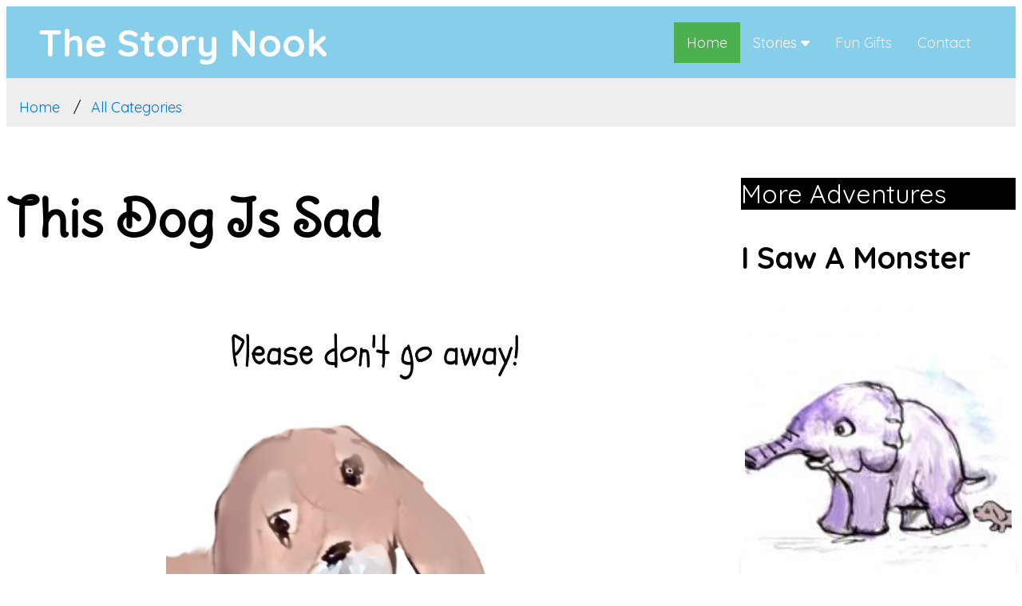

--- FILE ---
content_type: text/html; charset=UTF-8
request_url: https://www.giftsspace.com/articles/this-dog-is-sad
body_size: 5985
content:



 
  <!DOCTYPE html>
<html lang="en-US">
 <head>
     <!-- Google Tag Manager -->
<script type="b9738d6a96366122d60d4d89-text/javascript">(function(w,d,s,l,i){w[l]=w[l]||[];w[l].push({'gtm.start':
new Date().getTime(),event:'gtm.js'});var f=d.getElementsByTagName(s)[0],
j=d.createElement(s),dl=l!='dataLayer'?'&l='+l:'';j.async=true;j.src=
'https://www.googletagmanager.com/gtm.js?id='+i+dl;f.parentNode.insertBefore(j,f);
})(window,document,'script','dataLayer','GTM-K2GBQH52');</script>
<!-- End Google Tag Manager -->

 <link rel="canonical" href="https://www.giftsspace.com/articles/this-dog-is-sad" />
 <link rel="stylesheet" href="/assets/css/devmain.css"/>
 
<script src="/assets/js/jquery-3.3.1.min.js?c=-62169955200" type="b9738d6a96366122d60d4d89-text/javascript" charset="utf-8"></script>
	<script src="/assets/js/jquery-migrate-1.2.1.min.js?c=-62169955200" type="b9738d6a96366122d60d4d89-text/javascript" charset="utf-8"></script>
	<script src="/assets/js/main.js?c=-62169955200" type="b9738d6a96366122d60d4d89-text/javascript" charset="utf-8"></script>
	<script src="/assets/js/comments.js?c=-62169955200" type="b9738d6a96366122d60d4d89-text/javascript" charset="utf-8"></script>
	
 
	<meta charset="utf-8">
 	<title>
	  
	This Dog Is Sad	</title>


  

<link rel="shortcut icon" href="../favicon.ico" type="image/x-icon">
<link rel="icon" href="../favicon.ico" type="image/x-icon">

  
<meta name="viewport" content="width=device-width, initial-scale=1.0">


 
 
<style>
    
    .sticky {
  position: fixed;
  top: 0;
 
  z-index:9999;
 
}
</style>


	
       	<meta name="keywords" content="sad,dog,cartoon"/>
    	<meta name="description" content="Look at dog's sad eyes. He is pleading you not to go away!"/>
	    
   



 		
 	<meta property="og:type" content="article" />
    <meta property="og:title" content="The sad dog is pleading"/>
    <meta property="og:description" content=""/>
    <meta property="og:url"  content="https://www.giftsspace.com/articles/this-dog-is-sad"/>
    <meta property="og:site_name" content="giftsspace.com" />
    <meta property="article:published_time" content="2025/11/04" />
    <meta property="article:author" content="George" />
    
    <meta property="og:image:image_url" content="https://www.giftsspace.com/assets/images/articles/Please_dont_go_away!.jpg" />
	<meta property="og:image" content="https://www.giftsspace.com/assets/images/articles/Please_dont_go_away!.jpg" />
	<meta property="og:image:secure_url" content="https://www.giftsspace.com/assets/images/articles/Please_dont_go_away!.jpg" />
	
 	<meta name="twitter:card" content="summary_large_image">
	<meta name="twitter:site" content="@giftsspace">
	<meta name="twitter:creator" content="@georgegijo">
	<meta name="twitter:title" content="The sad dog is pleading">
	<meta name="twitter:description" content="">
	<meta name="twitter:image" content="https://www.giftsspace.com/assets/images/articles/Please_dont_go_away!.jpg">
	 	
  
 	
 	
 	
 		
	

		 
				
		
 
</head>
<body>

    
    
 
  
			<!-- menu begins -->
        				 
        	<div class="topnav main-header" id="myTopnav">
        	 <div class="logo">
             
             The Story Nook 
        </div>
         <div style="float:right;font-size:18px;"> <a href="https://www.giftsspace.com" class="active">Home</a>
       
		  
          <div class="dropdown">
		  
            <a class="dropbtn">Stories
              <i class="fa fa-caret-down"></i>
            </a>
            <div class="dropdown-content">
              <a href="/tag/all/1">All Stories</a>
              <a href="/tag/categories">Story Categories</a>
            
            </div>
            
          </div>
           
        
		   <a href="/uniquegifts">Fun Gifts</a>
          <a href="../contactus">Contact</a>
         
          <a href="javascript:void(0);" class="icon" onclick="if (!window.__cfRLUnblockHandlers) return false; myFunction()" data-cf-modified-b9738d6a96366122d60d4d89-="">&#9776;</a>
		  
		  
		  </div>
        </div>

	
				 
		 
			<!-- menu ends -->
 <div>
     <div style="">
<ul class="breadcrumb">
  <li class=""><a href="https://www.giftsspace.com">Home</a></li>
  <li class=""><a href="https://www.giftsspace.com/tag/categories">All Categories</a></li>
</ul>
		
	

 
</div>
 <script type="b9738d6a96366122d60d4d89-text/javascript">
 $(function(){
  
			
 $(".dropdown").on( "click",  function() {
  $(this).css("height","300px");
  console.log("clicked");
});
})
 /*var x = document.cookie;
 console.log(getCookie("display"));
 setTimeout(function () {
         if(getCookie("display")==""){
            	$( "#dialog" ).dialog({ 
				
				  width: "60%"
			});
		 document.cookie = "display=false"; }
    }, 6000);
 });
 */
 
 function getCookie(cname) {
  var name = cname + "=";
  var decodedCookie = decodeURIComponent(document.cookie);
  var ca = decodedCookie.split(';');
  for(var i = 0; i <ca.length; i++) {
    var c = ca[i];
    while (c.charAt(0) == ' ') {
      c = c.substring(1);
    }
    if (c.indexOf(name) == 0) {
      return c.substring(name.length, c.length);
    }
  }
  return "";
}


/*window.onscroll = function() {myFunction()};

var header = document.getElementById("myTopnav");
var sticky = header.offsetTop;
var tpnav= document.getElementById("myTopnav");

function gFunction() {
  if (window.pageYOffset > sticky) {
    header.classList.add("sticky");
    
  } else {
    header.classList.remove("sticky");
     
  }
}*/

function myFunction() {
   
	  var x = document.getElementById("myTopnav");
	  if (x.className === "topnav") {
	    x.className += " responsive";
	    
	  } else {
	    x.className = "topnav";
	    
	  }
	 
	}
</script>
		 	  
		 
			
 
 

 
<div class="articlelayout" >
 
 
<div class="s">
    
  
 <h1>This Dog Is Sad</h1> 
  
  
   
<picture>
 </picture>

      
 
 
  <!-- <p><h4>
<div style="border:1px solid #990000;padding-left:20px;margin:0 0 10px 0;">

<h4>A PHP Error was encountered</h4>

<p>Severity: Notice</p>
<p>Message:  Trying to get property of non-object</p>
<p>Filename: _layouts/articlepage.php</p>
<p>Line Number: 225</p>


	<p>Backtrace:</p>
	
		
	
		
	
		
			<p style="margin-left:10px">
			File: /home/giftsspace30/public_html/fuel/application/views/_layouts/articlepage.php<br />
			Line: 225<br />
			Function: _error_handler			</p>

		
	
		
			<p style="margin-left:10px">
			File: /home/giftsspace30/public_html/fuel/modules/fuel/core/Loader.php<br />
			Line: 396<br />
			Function: include			</p>

		
	
		
			<p style="margin-left:10px">
			File: /home/giftsspace30/public_html/fuel/modules/fuel/core/Loader.php<br />
			Line: 323<br />
			Function: _ci_load			</p>

		
	
		
			<p style="margin-left:10px">
			File: /home/giftsspace30/public_html/fuel/modules/fuel/core/Loader.php<br />
			Line: 462<br />
			Function: view			</p>

		
	
		
			<p style="margin-left:10px">
			File: /home/giftsspace30/public_html/fuel/modules/fuel/libraries/Fuel_pages.php<br />
			Line: 1028<br />
			Function: module_view			</p>

		
	
		
			<p style="margin-left:10px">
			File: /home/giftsspace30/public_html/fuel/modules/fuel/controllers/Page_router.php<br />
			Line: 169<br />
			Function: variables_render			</p>

		
	
		
			<p style="margin-left:10px">
			File: /home/giftsspace30/public_html/fuel/modules/fuel/controllers/Page_router.php<br />
			Line: 74<br />
			Function: _remap_variables			</p>

		
	
		
	
		
			<p style="margin-left:10px">
			File: /home/giftsspace30/public_html/index.php<br />
			Line: 375<br />
			Function: require_once			</p>

		
	

</div></h4> </p> -->
 
 


  
 
  <div class='' style='text-align:center;'><img  class='story-illustration' loading='eager' fetchpriority='high' alt='sad dog pleading' src='../assets/images/articles/Please_dont_go_away!.jpg' data-src='../assets/images/articles/Please_dont_go_away!.jpg'/><figcaption style='text-align:center;font-size:large' ><i></i></figcaption></div><p>It was a big shock for the dog to hear the sad news. Its friend is leaving the countryside for studies. The dog understands how important it is for his friend to go to his studies. But still, the dog wants his friend to stay with him.</p>
<p style=float:right;margin-top:-80px;></p>            <div style="height:20px;">
   <!-- ShareThis BEGIN --><div class="sharethis-inline-share-buttons"></div><!-- ShareThis END -->
   </div>
   <br>
  <a href="https://www.giftsspace.com/tag/all/1">More Stories</a>
  
 
 
<div class="comment-section">
  <table style="width:100%;">
    <tr>
        
        <td style="width:80%"> 
        <h4>Comments</h4>
    <form id="sc_comment_form" method="POST" class="comment-form" action="" accept-charset="utf-8">
        Name: <input id="sc_name_field" type="text" name="name"> 
       
        <br> Message: <br><textarea id="sc_message_field" name="message" rows="5" 
        spellcheck="false" data-ms-editor="true"></textarea><br><input id="sc_submit_comment" type="button" class="" value="Post Comment" onclick="if (!window.__cfRLUnblockHandlers) return false; submitComment(this.form)" data-cf-modified-b9738d6a96366122d60d4d89-=""></form> 
             <div style="" id="sc_main">
  </br>
   
    
    
 
              
             
        </td>
    </tr>
   
</table>

</br>
  </div> <!--storydiv close-->
   </div> <!--s class close -->


     <div class="t" style="">
     <aside class="sidebar">
  <p class="oth" style="background-color:black;color:white">More Adventures</p>
   <div>  </div>
  
   
 
    
	 <h3>I Saw A Monster</h3>	 
		<a style="" class="recommendation-card" href="https://www.giftsspace.com/articles/i-saw-a-monster"  >
		    		    <img class="" src="../assets/images/articles/thumbnails/mons.jpg" alt="I Saw A Monster"/> 		    
	
		<!-- <input type="hidden" name="substorylink" value="https://www.giftsspace.com/articles/i-saw-a-monster"/> -->
	  
	  	</a>
	 <p>Elephant and the dog monster cartoon.</p> 
	 
	 
	
	 
	 <h3>A Squirrel Helping Two Rabbits</h3>	 
		<a style="" class="recommendation-card" href="https://www.giftsspace.com/articles/squirrel-help-rabbits"  >
		    		    <img class="" src="../assets/images/articles/thumbnails/Allertrabbit.jpg" alt="A Squirrel Helping Two Rabbits"/> 		    
	
		<!-- <input type="hidden" name="substorylink" value="https://www.giftsspace.com/articles/squirrel-help-rabbits"/> -->
	  
	  	</a>
	 <p>Two rabbits was on their way to a picnic spot met a squirrel. The squirrel had a shocking news for the rabbits.</p> 
	 
	 
	
	 
	 <h3>I Just Saved You From The Mousetrap</h3>	 
		<a style="" class="recommendation-card" href="https://www.giftsspace.com/articles/i-just-saved-you-from-the-mousetrap"  >
		    		    <img class="" src="../assets/images/articles/thumbnails/ijustsavedyou.jpg" alt="I Just Saved You From The Mousetrap"/> 		    
	
		<!-- <input type="hidden" name="substorylink" value="https://www.giftsspace.com/articles/i-just-saved-you-from-the-mousetrap"/> -->
	  
	  	</a>
	 <p>This cat just saved a rat from the mousetrap.</p> 
	 
	 
	
		<!-- <div id="funcgifts" style="width:100%">
		
	</div>-->  

 

 
</div>
</div>
  </aside>
<div></br></br></div>
 
<div class="box footer" style="background-color:white;">

   
 
  
  <div class="box footer" style="text-align:center;">
  <div style="text-align:center"><script type="b9738d6a96366122d60d4d89-text/javascript" src='https://storage.ko-fi.com/cdn/widget/Widget_2.js'></script><script type="b9738d6a96366122d60d4d89-text/javascript">kofiwidget2.init('Support Me on Ko-fi', '#29abe0', 'P5P02JUHM');kofiwidget2.draw();</script></div> 

<!-- ShareThis BEGIN --><div class="sharethis-inline-follow-buttons"></div><!-- ShareThis END -->
<p>Crafting Beautiful stories for kids.<p><a style="color:white;" href="https://giftsspace.com/privacypolicy">Privacy Policy</a></p>  
  </div>
  
   <a href="http://www.blogarama.com/fashion-blogs/1351624-blog/" title="Blogarama.com - Follow me on Blogarama">Blogarama - Blog Directory</a> 


 
	


  
 
  
</main>
</div>
<!-- Default Statcounter code for Giftsspace.com
https://www.giftsspace.com -->
<script type="b9738d6a96366122d60d4d89-text/javascript">
var sc_project=12198815; 
var sc_invisible=1; 
var sc_security="0183e72b"; 
</script>
<script type="b9738d6a96366122d60d4d89-text/javascript" src="https://www.statcounter.com/counter/counter.js" async></script>
<noscript><div class="statcounter"><a title="real time web
analytics" href="https://statcounter.com/"
target="_blank"><img class="statcounter"
src="https://c.statcounter.com/12198815/0/0183e72b/1/"
alt="real time web analytics"
referrerPolicy="no-referrer-when-downgrade"></a></div></noscript>
<!-- End of Statcounter Code -->
<script src="/cdn-cgi/scripts/7d0fa10a/cloudflare-static/rocket-loader.min.js" data-cf-settings="b9738d6a96366122d60d4d89-|49" defer></script><script defer src="https://static.cloudflareinsights.com/beacon.min.js/vcd15cbe7772f49c399c6a5babf22c1241717689176015" integrity="sha512-ZpsOmlRQV6y907TI0dKBHq9Md29nnaEIPlkf84rnaERnq6zvWvPUqr2ft8M1aS28oN72PdrCzSjY4U6VaAw1EQ==" data-cf-beacon='{"version":"2024.11.0","token":"030d4e95d90441c5a86ab15a293ec60c","r":1,"server_timing":{"name":{"cfCacheStatus":true,"cfEdge":true,"cfExtPri":true,"cfL4":true,"cfOrigin":true,"cfSpeedBrain":true},"location_startswith":null}}' crossorigin="anonymous"></script>
</body>
</html></div>
</div>
<script type="b9738d6a96366122d60d4d89-text/javascript">

function getCookie(cname) {
	  var name = cname + "=";
	  var decodedCookie = decodeURIComponent(document.cookie);
	  var ca = decodedCookie.split(';');
	  for(var i = 0; i <ca.length; i++) {
	    var c = ca[i];
	    while (c.charAt(0) == ' ') {
	      c = c.substring(1);
	    }
	    if (c.indexOf(name) == 0) {
	      return c.substring(name.length, c.length);
	    }
	  }
	  return "";
	}
 
$(function(){
    
    var isMobile = false; //initiate as false
// device detection
if(/(android|bb\d+|meego).+mobile|avantgo|bada\/|blackberry|blazer|compal|elaine|fennec|hiptop|iemobile|ip(hone|od)|ipad|iris|kindle|Android|Silk|lge |maemo|midp|mmp|netfront|opera m(ob|in)i|palm( os)?|phone|p(ixi|re)\/|plucker|pocket|psp|series(4|6)0|symbian|treo|up\.(browser|link)|vodafone|wap|windows (ce|phone)|xda|xiino/i.test(navigator.userAgent) 
    || /1207|6310|6590|3gso|4thp|50[1-6]i|770s|802s|a wa|abac|ac(er|oo|s\-)|ai(ko|rn)|al(av|ca|co)|amoi|an(ex|ny|yw)|aptu|ar(ch|go)|as(te|us)|attw|au(di|\-m|r |s )|avan|be(ck|ll|nq)|bi(lb|rd)|bl(ac|az)|br(e|v)w|bumb|bw\-(n|u)|c55\/|capi|ccwa|cdm\-|cell|chtm|cldc|cmd\-|co(mp|nd)|craw|da(it|ll|ng)|dbte|dc\-s|devi|dica|dmob|do(c|p)o|ds(12|\-d)|el(49|ai)|em(l2|ul)|er(ic|k0)|esl8|ez([4-7]0|os|wa|ze)|fetc|fly(\-|_)|g1 u|g560|gene|gf\-5|g\-mo|go(\.w|od)|gr(ad|un)|haie|hcit|hd\-(m|p|t)|hei\-|hi(pt|ta)|hp( i|ip)|hs\-c|ht(c(\-| |_|a|g|p|s|t)|tp)|hu(aw|tc)|i\-(20|go|ma)|i230|iac( |\-|\/)|ibro|idea|ig01|ikom|im1k|inno|ipaq|iris|ja(t|v)a|jbro|jemu|jigs|kddi|keji|kgt( |\/)|klon|kpt |kwc\-|kyo(c|k)|le(no|xi)|lg( g|\/(k|l|u)|50|54|\-[a-w])|libw|lynx|m1\-w|m3ga|m50\/|ma(te|ui|xo)|mc(01|21|ca)|m\-cr|me(rc|ri)|mi(o8|oa|ts)|mmef|mo(01|02|bi|de|do|t(\-| |o|v)|zz)|mt(50|p1|v )|mwbp|mywa|n10[0-2]|n20[2-3]|n30(0|2)|n50(0|2|5)|n7(0(0|1)|10)|ne((c|m)\-|on|tf|wf|wg|wt)|nok(6|i)|nzph|o2im|op(ti|wv)|oran|owg1|p800|pan(a|d|t)|pdxg|pg(13|\-([1-8]|c))|phil|pire|pl(ay|uc)|pn\-2|po(ck|rt|se)|prox|psio|pt\-g|qa\-a|qc(07|12|21|32|60|\-[2-7]|i\-)|qtek|r380|r600|raks|rim9|ro(ve|zo)|s55\/|sa(ge|ma|mm|ms|ny|va)|sc(01|h\-|oo|p\-)|sdk\/|se(c(\-|0|1)|47|mc|nd|ri)|sgh\-|shar|sie(\-|m)|sk\-0|sl(45|id)|sm(al|ar|b3|it|t5)|so(ft|ny)|sp(01|h\-|v\-|v )|sy(01|mb)|t2(18|50)|t6(00|10|18)|ta(gt|lk)|tcl\-|tdg\-|tel(i|m)|tim\-|t\-mo|to(pl|sh)|ts(70|m\-|m3|m5)|tx\-9|up(\.b|g1|si)|utst|v400|v750|veri|vi(rg|te)|vk(40|5[0-3]|\-v)|vm40|voda|vulc|vx(52|53|60|61|70|80|81|83|85|98)|w3c(\-| )|webc|whit|wi(g |nc|nw)|wmlb|wonu|x700|yas\-|your|zeto|zte\-/i.test(navigator.userAgent.substr(0,4))) { 
    isMobile = true;
}
   
  // display();
  if(isMobile){
      var newHeight = parseInt($('.s').height())+parseInt($('.s').height());
       newHeight=newHeight-300;
   
       $('.articlelayout').height(newHeight);
       console.log($('.articlelayout').height());
  }
  else {
   console.log($('.articlelayout').height());
   var newHeight = $('.s').height();
   $('.articlelayout').height(newHeight);
  }
   
    $(".nextstoryblock").click(function(){
		console.log("hello");
		window.location.href = $(".nextlink").val();
	});
	$(".substory").click(function(){
		console.log($(this).find(':input').val());
		window.location.href = $(this).find(':input').val();
	});	
    /*if(getCookie("popupshown")=="true")
    {
        console.log("true");
    }
    else {
	setTimeout(function(){
		 $("#myModal").modal('show');
		}, 12000);

	document.cookie = "popupshown=true";
    }

  


});
</script>
 
 

--- FILE ---
content_type: text/html; charset=utf-8
request_url: https://www.google.com/recaptcha/api2/aframe
body_size: 269
content:
<!DOCTYPE HTML><html><head><meta http-equiv="content-type" content="text/html; charset=UTF-8"></head><body><script nonce="5WTVOXikANyrb5psMI0alQ">/** Anti-fraud and anti-abuse applications only. See google.com/recaptcha */ try{var clients={'sodar':'https://pagead2.googlesyndication.com/pagead/sodar?'};window.addEventListener("message",function(a){try{if(a.source===window.parent){var b=JSON.parse(a.data);var c=clients[b['id']];if(c){var d=document.createElement('img');d.src=c+b['params']+'&rc='+(localStorage.getItem("rc::a")?sessionStorage.getItem("rc::b"):"");window.document.body.appendChild(d);sessionStorage.setItem("rc::e",parseInt(sessionStorage.getItem("rc::e")||0)+1);localStorage.setItem("rc::h",'1762274868100');}}}catch(b){}});window.parent.postMessage("_grecaptcha_ready", "*");}catch(b){}</script></body></html>

--- FILE ---
content_type: text/css
request_url: https://www.giftsspace.com/assets/css/devmain.css
body_size: 3989
content:
/* @import url('https://fonts.googleapis.com/css2?family=Goudy+Bookletter+1911&display=swap');*/

@import url('https://fonts.googleapis.com/css2?family=Quicksand:wght@300..700&display=swap');
@import url('https://fonts.googleapis.com/css2?family=Delius+Swash+Caps&display=swap');
@import url('https://cdnjs.cloudflare.com/ajax/libs/font-awesome/6.0.0/css/all.min.css');
:root {
    /* Redesign Colors */
    --color-primary: #87CEEB;   /* Sky Blue for Header */
    --color-secondary: #FF8C00; /* Warm Orange for Accents/Buttons */
    --color-text-dark: #333333;
    --color-text-light: #ffffff;
    --color-bg-light: #f5f5f5;  /* Off-White/Light Gray Background */
    --color-card-bg: #ffffff;
    
}

.main-header {
    background-color: var(--color-primary);
    color: var(--color-text-light);
    padding: 15px 40px;
    display: flex;
    justify-content: space-between;
    align-items: center;
    box-shadow: 0 4px 6px rgba(0, 0, 0, 0.1);
}

.logo {
    display: flex;
    align-items: center;
    font-size: 1.5em;
    font-weight: 800; /* Extra Bold */
}

.logo img {
    height: 80px; /* Adjust size */
    margin-right: 10px;
}

 
.sidebar h2 {
    font-family: var(--font-heading);
    font-size: 1.5em;
    font-weight: 700;
    margin-top: 0;
    padding-bottom: 10px;
    border-bottom: 3px solid var(--color-secondary);
}

.recommendation-card {
    background-color: var(--color-card-bg);
    border-radius: 15px;
    box-shadow: 0 4px 8px rgba(0, 0, 0, 0.1);
    padding: 5px;
    text-align: center;
    margin-bottom: 25px;
}

.recommendation-card img {
    width: 334px;
    height: 334px;
    max-height: 100%;
 
    border-radius: 10px;
    margin-bottom: 10px;
}

.recommendation-card h3 {
    font-size: 1.2em;
    margin: 5px 0 15px;
    font-weight: 700;
}

.story-illustration {
  
}

.story-illustration img {
    max-width: 500px;
    height: 500px;
    border-radius: 15px; /* Soft edges */
    box-shadow: 0 5px 25px rgba(0, 0, 0, 0.1);
}

.single-illustration img {
    max-width: 500px;
    height: auto;
    border-radius: 15px; /* Soft edges */
    box-shadow: 0 5px 25px rgba(0, 0, 0, 0.1);
}


   body{
	    
/*	font-family: 'Goudy Bookletter 1911', serif;*/
font-family: 'Quicksand', sans-serif;
    
    font-style: normal;
    font-size: medium;
    text-transform: none;
   }
  .grid {
    display: block;
  
    }
    
h1,h2 .section-title {
  font-family: 'Delius Swash Caps', cursive; /* Use 'cursive' as a fallback */
}
    
 .comment-section {
  border: 1px solid #ddd;
 
 
}
.comment-form textarea {
  width: calc(100% - 22px);
  padding: 10px;
  margin-bottom: 10px;
  border: 1px solid #ccc;
  resize: vertical;
}

.comment-list {
  margin-top: 10px;
}

.comment {
  border-bottom: 1px solid #eee;
  padding: 10px 0;
}
.comment-form button {
  padding: 10px 20px;
  background-color: #007bff;
  color: white;
  border: none;
  cursor: pointer;
}

  .box {
     
    
    padding: 0;
    
    margin: 0 0;
     
    }
    
    figure {

    display: flex;
    flex-flow: column;
    
   
    margin: auto;
 
}
.storytime{

    display:flex;
    flex-flow:column;
    padding:12px;
}
 .g-recaptcha {
     margin-top:-25px;
 }
 #fungifts img{
     
     width:100%;
 }

  @media screen and (min-width: 0px) {
    .grid {
      display: grid;
      grid-template-rows: (8, 1fr);
      grid-template-columns: repeat(12, 1fr);
      grid-gap: 10px;
      }
    .box {
      margin: 0;
      }
    .header {
      grid-column: span 12;
	 
      }
    .recentstories{
      grid-column: span 12;
	 
	      
    margin:auto;
      } 
      .articleimageleft{
          
              width:400px;float:left;padding-left:15px;
              height:300px;
 

      }

    
     .bottomblock {
      grid-column: span 12;
      }
      .footer {
      grid-column: span 12;
      color:white;
      background-color:black;
      }
      .tags{
      		  grid-column: col 10 /span 10;
	     display:grid;
	     grid-gap: 5px;
	     grid-template-columns: 1fr 1fr 1fr 1fr 1fr ;
      }
     
	  .tagpics{
		  width:100%;
		  height:270px !important;
	  }
      .tagpic{
      grid-column: span 4;
      }
      .tagdesc{
      grid-column: span 8;
      
      }
      .pagination{
       grid-column: span 12;
      }
	   .d{
        grid-column: col 3 / span 2;
        grid-row: row 2;
        display: grid;
		grid-gap: 10px;
        grid-template-columns: 1fr 1fr;
		}
	
	
	  .articlesummary {
	    grid-column: 2;
        grid-row: 2;
	  }
	  
	  .g {
	     grid-column: col 3 /span 3;
	     display:grid;
	     grid-gap: 10px;
	     grid-template-columns: 1fr 1fr 1fr;
	  }
	  .g1 {
	     grid-column:1;
	  }
	  
	  .g2 {
	     
	  }
	  .bookreviews{
		  grid-column: col 5 /span 5;
	     display:grid;
	     grid-gap: 10px;
	     grid-template-columns: 1fr 1fr 1fr 1fr 1fr;
	  }
	  .homestoryblocks{
		  grid-column: col 6 /span 6;
	     display:grid;
	     grid-gap: 10px;
	     grid-template-columns: 1fr 1fr 1fr 1fr 1fr 1fr;
	  }
	  
	   @media screen and (min-width: 800px) {
	   .cards {
        display: grid;
        grid-template-columns: repeat(3, 1fr);
        grid-auto-rows: auto;
        grid-gap: 1rem;
        }
 
 
 
        .card {
        
        padding: .5rem;
        }
	   }
  
    }
 @media screen and (min-width: 600px) { 
    .articlelayout {
  display: grid;
  grid-template-columns: 9fr 3fr;
  grid-template-rows: 1fr;
  gap: 0px 20px;
  grid-template-areas:
    "s t";
}
        .t { grid-area: t; }
.s { grid-area: s; }

 }
 
  @media screen and (min-width: 600px) { 
    .hmlayout {
  display: grid;
  grid-template-columns: 6fr 6fr;
  grid-template-rows: 1fr;
  gap: 0px 20px;
  grid-template-areas:
    "h r";
}
        .h { grid-area: h; }
.r { grid-area: r; }

 }
    
    
    
 .bookreviewstitle{
	 font-size:0.75em;
	 line-height:1em;
 }
 .substory{
     
     font-size: 0.8em;
    line-height: 1.25;
    overflow:hidden;
   
    
    
 }
 
 .substoryhmpage1{
      font-size: 0.8em;
    line-height: 1.25;
     
    height:98px;
     
 }
 
 .substoryhmpage{
      font-size: 0.8em;
    line-height: 1.25;
    overflow:hidden;
    height:98px;
     
 }
 .substoryhmpage img{
     
      float:left;padding-right:5px; 
     
 }
  .substoryhmpage1 img{
     
      width:25%;float:left;padding-right:5px; 
     
 }
 .substory img{
     
     
 }
 .grid-sizer,
 .grid-item {  }
 .gutter-sizer { width: 4%; }
.grid-item--width2 { width: 48%; }
.pagination {
  display: inline-block;
}

.imageHolder {
       
       
      float:left;
       display: inline-block;
      margin-right:5px;
    }
    .imageHolder img {
       width:100%;
       height:100%;
    }
    figcaption{
     
        font-size:small;
    }
    .imageHolder figcaption {
     
     
     
      left: 0px;
      text-align:center;
      font-weight:bold;
      font-style:italic;
      margin-top:-50px;
  
 	
 
    }
.nextstoryblock{
 
	 
	cursor:pointer;
	background-color:aquamarine;
 
    
}
.homeimg{
    
    float:left;
    padding-right:5px;
}
.storyblock{
	cursor:pointer;
	 
}
.commentblock{
    background-color:aliceblue;
}
.headlineimage{
    
    height:500px;
    float:left;
    padding-right:15px;
}
.storyblock img {
	cursor:pointer;
	width:100%;
}
.pagination a {
  color: black;
  float: left;
  padding: 8px 16px;
  text-decoration: none;
  font-size:12px;
 
}

.storytitle{
    
    background-color: #000000;
    color:white;
    padding-bottom: 2px;
    padding-top: 2px;
    padding-left: 5px;
}

.pagination a.active {
  background-color: #4CAF50;
  color: white;
}

.pagination a:hover:not(.active) {background-color: #ddd;}

/* Add a black background color to the top navigation */
.topnav {
  background-color:  var(--color-primary);;
  overflow: hidden;
  margin:auto;
}

/* Style the links inside the navigation bar */
.topnav a {
  float: left;
  display: block;
  color: #f2f2f2;
  text-align: center;
  padding: 14px 16px;
  text-decoration: none;
 font-size:100%;
 
}

/* Add an active class to highlight the current page */
.active {
  background-color: #4CAF50;
  color: white;
}

/* Hide the link that should open and close the topnav on small screens */
.topnav .icon {
  display: none;
  
 
}
.contentblock{
	display:inline-block;
	background-color:white;margin-top:-30px;
	width:100%;
}
/* Dropdown container - needed to position the dropdown content */
.dropdown {
  float: left;
  overflow: hidden;
  
}

/* Style the dropdown button to fit inside the topnav */
.dropdown .dropbtn {
  font-size:100%;
  border: none;
  outline: none;
  color: white;
  padding: 14px 16px;
  background-color: inherit;
  font-family: inherit;
  
  margin: 0;
}

/* Style the dropdown content (hidden by default) */
.dropdown-content {
  display: none;
  position: absolute;
  background-color: #f9f9f9;
  min-width: 160px;
  box-shadow: 0px 8px 16px 0px rgba(0,0,0,0.2);
  z-index: 1;
}

/* Style the links inside the dropdown */
.dropdown-content a {
  float: none;
  color: black;
  padding: 12px 16px;
  text-decoration: none;
  display: block;
  text-align: left;
  font-size:100%;
}

/* Add a dark background on topnav links and the dropdown button on hover */
.topnav a:hover, .dropdown:hover .dropbtn {
  background-color: #555;
  color: white;
  
}

/* Add a grey background to dropdown links on hover */
.dropdown-content a:hover {
  background-color: #ddd;
  color: black;
}

/* Show the dropdown menu when the user moves the mouse over the dropdown button */
.dropdown:hover .dropdown-content,
.dropdown:focus .dropdown-content {
    display: block;
}

/* When the screen is less than 600 pixels wide, hide all links, except for the first one ("Home"). Show the link that contains should open and close the topnav (.icon) */
@media screen and (max-width: 600px) {
  .topnav a:not(:first-child), .dropdown .dropbtn {
    display: none;
  }
  .topnav a.icon {
    float: right;
    display: block;
  }
}

/* The "responsive" class is added to the topnav with JavaScript when the user clicks on the icon. This class makes the topnav look good on small screens (display the links vertically instead of horizontally) */
@media screen and (max-width: 600px) {
  .topnav.responsive {position: relative;}
  .topnav.responsive a.icon {
    position: absolute;
    right: 0;
    top: 0;
  }
  .topnav.responsive a {
    float: none;
    display: block;
    text-align: left;
  }
  .topnav.responsive .dropdown {float: none;}
  .topnav.responsive .dropdown-content {position: relative;}
  .topnav.responsive .dropdown .dropbtn {
    display: block;
    width: 100%;
    text-align: left;
  }
}
 
.sidebar2 img
{
max-width:100%;
width:100%;

}
.sidebar1 img
{
max-width:100%;
width:100%;
}
.recentstories img
	{
	 
	
	}
/* Style the list */
ul.breadcrumb {
    padding: 10px 16px;
    list-style: none;
    background-color: #eee;
	margin-top:1px;
}

/* Display list items side by side */
ul.breadcrumb li {
    display: inline;
    font-size: 18px;
}

/* Add a slash symbol (/) before/behind each list item */
ul.breadcrumb li+li:before {
    padding: 8px;
    color: black;
    content: "/\00a0";
}

/* Add a color to all links inside the list */
ul.breadcrumb li a {
    color: #0275d8;
    text-decoration: none;
}

/* Add a color on mouse-over */
ul.breadcrumb li a:hover {
    color: #01447e;
    text-decoration: none;
}
.linknew{

	text-decoration:none;	
}

.linknewsidestory {
    text-decoration:none;
    border: 1px solid black;
    display: block;
	border-radius: 25px;
    padding-left: 12px;
    padding-right: 15px;
    padding-bottom: 19px;
	padding-top:10px;
	font-size:21px;
	
}
.linknewsidestory img { 

    height:262px;
    width:500px;
}


.shopfeeds img{

		width:100%;
}
blockquote{
	font-style:italic !important;
	background-color:whitesmoke !important;
}


/* for title to overlap images*/

.container {
  position: relative;
 
  background-color: white;
}



/* Centered text */
.centered {
  position: absolute;
  top: 80%;
  left: 50%;
  background-color:white;
  transform: translate(-50%, -50%);
}



.storyparagraph {
        margin-top:-61px;
}

#slideshow { 
  margin: 50px auto; 
  position: relative; 
  width: 240px; 
  height: 240px; 
  padding: 10px; 
  box-shadow: 0 0 20px rgba(0,0,0,0.4); 
}

#slideshow > div { 
  position: absolute; 
  top: 10px; 
  left: 10px; 
  right: 10px; 
  bottom: 10px; 
}
    
 

.storyimage{
    float:left;width:200px;padding-right:5px;
}
.hmstoryblock{
    
    display:table;
}
.inlineimageleft{
    
    float:left;padding-right:5px;
}
.inlineimageright{
    
    float:right;padding-left:5px;
}
 
.otherstories{
    
    vertical-align:top;
}
.homeblocks{
    
    display:inline-block;
}
 
.articleimage{
    
    text-align:center;
    background-color:beige;
    width:500px;
    height:500px;
 
}
.articleimagediv{
    float:left;
    height:300px;
    width:300px;
    padding-right:5px;
    padding-bottom:25px;
    
}
.subimages{
    height:220px;
    width:100%;
}

@media all and (max-width: 600px)  {  .slickclass  { height:275px;  } }
@media all and (max-width: 600px)  {  .giftslider img  { height:200px;  } }
@media all and (max-width: 600px)  {  .substory  { font-size:1em;  } }
/*@media all and (min-width: 300px)  {  .articleimage {height:200px;width:200px;padding-right: 10px;
    float: left;}}
    @media all and (min-width: 900px) {  .articleimage {height:400px;padding-right: 10px;float: left;}}*/
@media all and (min-width: 100px)  {.articleimagediv {height:370px;width:100%;} .story-illustration {height:360px;width:100%;}}
@media all and (min-width: 360px)  {.articleimagediv {height:390px;width:100%;} .story-illustration {height:380px;width:100%;}}
@media all and (min-width: 375px)  {.articleimagediv {height:400px;width:100%;} .story-illustration {height:390px;width:100%;} }
@media all and (min-width: 500px)  {.articleimagediv {height:405px;width:405px;padding-bottom:87px;} .story-illustration {height:395px;width:305px;}}
@media all and (min-width: 720px)  {.articleimagediv {height:500px;width:500px;padding-bottom:87px;} .story-illustration {height:500px;max-width:500px;}}
 
@media all and (min-width: 700px)  {.articleimagediv {height:500px;width:500px} .story-illustration {margin-top:25px;height:500px;width:500px} .linknewsidestory {width:300px;}}
@media all and (min-width: 1000px) {.articleimagediv {height:450px;width:500px;padding-bottom:80px;} .story-illustration {height:500px;width:500px;}}

@media all and (min-width: 50px)   {  body  { font-size:5.2vw;  } }
@media all and (min-width: 100px)  {  body  { font-size:5.2vw;  } }
@media all and (min-width: 200px)  {  body  { font-size:5.2vw;  } }
@media all and (min-width: 300px)  {  body  { font-size:5.2vw;  } }
@media all and (min-width: 400px)  {  body  { font-size:5.2vw;  } }
@media all and (min-width: 500px)  {  body  { font-size:5.2vw;  } }
@media all and (min-width: 600px)  {  body  { font-size:5.2vw;  } }
@media all and (min-width: 700px)  {  body  { font-size:3.2vw;  } }
@media all and (min-width: 800px)  {  body  { font-size:3.2vw;  } }
@media all and (min-width: 900px)  {  body  { font-size:3.2vw;  } }
@media all and (min-width: 1000px) {  body  { font-size:3.2vw;  } }
@media all and (min-width: 1100px) {  body  { font-size:2.5vw;  } }
@media all and (min-width: 1200px) {  body  { font-size:2.5vw;  } }
@media all and (min-width: 1300px) {  body  { font-size:2.5vw;  } }
@media all and (min-width: 1400px) {  body  { font-size:2.5vw;  } }
@media all and (min-width: 1500px) {  body  { font-size:3.2vw;  } }
@media all and (min-width: 1600px) {  body  { font-size:3.2vw;  } }
@media all and (min-width: 1700px) {  body  { font-size:3.2vw;  } }  

.grid-container-gifts {
  display: grid;
  grid-template-columns: repeat(3, 1fr); /* 4 equal columns */
  gap: 10px; /* Space between grid items */
}

.grid-item-gifts {
  aspect-ratio: 1 / 1; /* Ensures equal width and height */
  background-color: #ddd; /* Placeholder background color */
  display: flex;
  justify-content: center;
  align-items: center; /* Centers content */
  font-size: 20px; /* Example styling */
  border: 1px solid #ccc;
}

.custom-icon-list {
    list-style: none; /* Removes the default bullet */
    padding-left: 0;  /* Removes default left padding */
}

.custom-icon-list li {
    padding-left: 1.5em; /* Space for the custom icon */
    position: relative;
    line-height: 1.5;
    margin-bottom: 0.5em;
    font-family: Arial, sans-serif;
    color: #003366; /* Dark blue text */
}

.custom-icon-list li::before {
    content: "🐧"; /* The custom icon (an emoji) */
    position: absolute;
    left: 0;
    color: #4CAF50; /* A color could be applied if it wasn't an emoji */
    font-size: 1.2em;
}
 



--- FILE ---
content_type: application/javascript
request_url: https://www.giftsspace.com/assets/js/comments.js?c=-62169955200
body_size: 1233
content:
/*
	SIMPLE COMMENTS
	A commenting system designed to be fast and easy to implement.

	Created by Colin O'Neill <faokryn@gmail.com> github.com/Faokryn

	comments.js -	Sends form data to comments.php, receives data from 
					comments.php, and populates the Simple Comments div

	This software is released under the GNU GENERAL PUBLIC LICENSE Version 2
	https://github.com/Faokryn/SimpleComments/blob/master/LICENSE
*/

// To completely remove the standard CSS, comment or delete the line below
//basicStyle();

// Gets the path to the directory in which the Javascript file is located
$path = "https://www.giftsspace.com/";

// Builds the HTML for the comments.  
function display() {

	// Get the sc_main div, and store it as parent
	var parent = document.getElementById("sc_main");

		// Create the comment submission form
	/*	var form = document.createElement("form");
		form.setAttribute("id", "sc_comment_form");
		form.setAttribute("method", "POST");
		form.setAttribute("action", "");
		form.setAttribute("accept-charset", "utf-8");

		var nameField = document.createElement("input");
		nameField.setAttribute("id", "sc_name_field");
		nameField.setAttribute("type", "text");
		nameField.setAttribute("name", "name");
	 

		var emailField = document.createElement("input");
		emailField.setAttribute("id", "sc_email_field");
		emailField.setAttribute("type", "text");
		emailField.setAttribute("name", "email");
		

		var hideBox = document.createElement("input");
		hideBox.setAttribute("id", "sc_hide_mail");
		hideBox.setAttribute("type", "checkbox");
		hideBox.setAttribute("name", "hidemail");
		hideBox.setAttribute("checked", "true");
	 

		var messageField = document.createElement("textarea");
		messageField.setAttribute("id", "sc_message_field");
		messageField.setAttribute("name", "message");
		messageField.setAttribute("cols", "60");
		messageField.setAttribute("rows", "5");

		var submitButton = document.createElement("input");
		submitButton.setAttribute("id", "sc_submit_comment");
		submitButton.setAttribute("type", "button");
		submitButton.setAttribute("value", "Add Comment");
		submitButton.setAttribute("style", "display:none");
		submitButton.setAttribute("onClick", "submitComment(this.form)");

        form.innerHTML ="<h3>Comments</h3>";
		form.innerHTML = "Name: ";
		form.appendChild(nameField);
		form.innerHTML += " Email: ";
		form.appendChild(emailField);
		form.appendChild(hideBox);
		form.innerHTML += "Hide Email ";
	    form.innerHTML += "<br> Comment: <br>";
		form.appendChild(messageField);
		form.innerHTML += "<br>";
		form.appendChild(submitButton);*/


		// Populate the comments
		var commentsDiv = document.getElementById("sc_comments");
	 

		// Create a packet of data to send to comments.php
		var payload = new FormData();
		payload.append("displayCall", true);
		payload.append("url", document.URL);

		// Send an HTTP request to comments.php and listen for a response
		var request = new XMLHttpRequest();
		request.open("POST", $path+"comments/displayComments", true);
		request.send(payload);
		request.onload = function(e) {
			// When a response is received, append it to the comments div
			commentsDiv.innerHTML += request.responseText;
		}
    
  
	parent.appendChild(commentsDiv);
		// Add the comment submission form to the sc_main div
//	parent.appendChild(lab);
//	parent.appendChild(form);

}

// A very simple CSS style to make the comments more appealing.
// Adds the style tag before the first child of head, so any style tags or
// external style sheets in head will overwrite this style
function basicStyle() {
	var style = document.createElement("style");
	style.innerHTML = ".sc_comment{position:relative;} .sc_comment_body{" +
	"display:inline-block;margin-left:90px;} .sc_date{padding:0;margin:0;}" +
	".sc_name{padding:0;margin:0;} .sc_avatar{position:absolute;top:50%;" +
	"margin-top:-40px;}"
	document.head.insertBefore(style, document.head.firstChild);
}

// Sends form data to comments.php
function submitComment(form) {
    location.reload();
	// Collect form data to send to comments.php
	var payload = new FormData(form);
	payload.append("url", document.URL);

	// Send an HTTP request to comments.php and listen for a response
	var request = new XMLHttpRequest();
	request.open("POST", $path+"comments", true);
	request.send(payload);
	request.onload = function(e) {
		// When a response is received, parse it as JSON and store it
		var response = JSON.parse(request.responseText);

		if (response.valid) {
			// If the "valid" status of the request is true, the submission was
			// successful.  Replace the form with the message.
			document.getElementById("sc_comment_form").innerHTML = response.msg;
		}
		else {
			// If the "valid" status of the request is false, an error occured.
			// Create an alert with the message (it is an error message)
			window.alert(response.msg);
		}
	}
}

